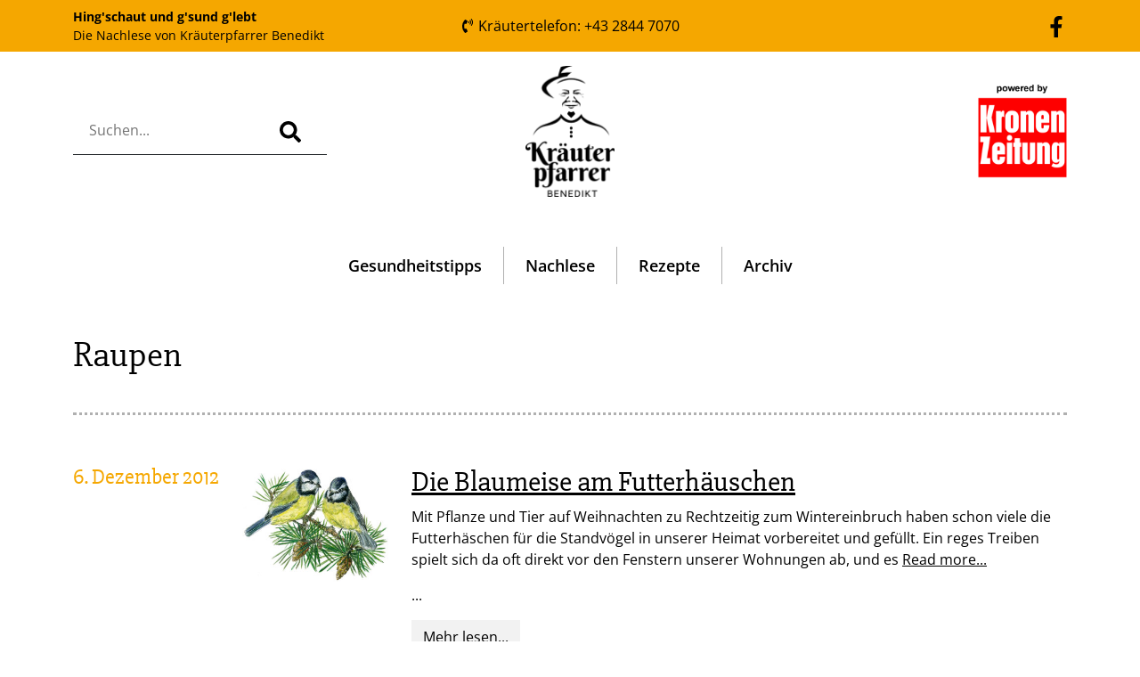

--- FILE ---
content_type: text/html; charset=UTF-8
request_url: https://blog.kraeuterpfarrer.at/tag/raupen/
body_size: 4214
content:
<!doctype html>
<html lang="de">
  <head>
    <!-- Required meta tags -->
    <meta charset="UTF-8">
    <meta name="viewport" content="width=device-width, initial-scale=1">

    <!-- wp_head begin -->
    <title>Raupen &#8211; Hing´schaut und g´sund g´lebt | Die Nachlese mit Kräuterpfarrer Benedikt</title>
<meta name='robots' content='max-image-preview:large' />
	<style>img:is([sizes="auto" i], [sizes^="auto," i]) { contain-intrinsic-size: 3000px 1500px }</style>
	<link rel='stylesheet' id='picostrap-styles-css' href='https://blog.kraeuterpfarrer.at/wp-content/themes/picostrap5-child-base/css-output/bundle.css?ver=627' media='all' />
<meta name="theme-color" content="#f5a700" />
	<link rel="icon" href="https://blog.kraeuterpfarrer.at/wp-content/uploads/2023/04/cropped-favicon-32x32.png" sizes="32x32" />
<link rel="icon" href="https://blog.kraeuterpfarrer.at/wp-content/uploads/2023/04/cropped-favicon-192x192.png" sizes="192x192" />
<link rel="apple-touch-icon" href="https://blog.kraeuterpfarrer.at/wp-content/uploads/2023/04/cropped-favicon-180x180.png" />
<meta name="msapplication-TileImage" content="https://blog.kraeuterpfarrer.at/wp-content/uploads/2023/04/cropped-favicon-270x270.png" />
    <!-- wp_head end -->
  </head>
  <body class="archive tag tag-raupen tag-555 wp-custom-logo wp-embed-responsive wp-theme-picostrap5 wp-child-theme-picostrap5-child-base lc-custom-header lc-custom-footer" >
      
    
    


<header id='lc-header'>
<div class="bg-primary">
	<div class="container">
		<div class="row align-items-center py-2">
			<div class="col-9 col-md-6 col-xl-4">
				<p class="m-0 small"><a href="/" class="text-decoration-none"><strong>Hing'schaut und g'sund g'lebt</strong><br>
						Die Nachlese von Kräuterpfarrer Benedikt</a></p>
			</div>
			<div class="col-md-5 col-xl-4 d-none d-md-block text-center">
				<a href="tel:+4328447070" class="text-decoration-none">
					<svg xmlns="http://www.w3.org/2000/svg" viewBox="0 0 384 512" width="1em" height="1em" fill="currentColor" class="mt-n1">
						<path d="M97.333 506.966c-129.874-129.874-129.681-340.252 0-469.933 5.698-5.698 14.527-6.632 21.263-2.422l64.817 40.513a17.187 17.187 0 0 1 6.849 20.958l-32.408 81.021a17.188 17.188 0 0 1-17.669 10.719l-55.81-5.58c-21.051 58.261-20.612 122.471 0 179.515l55.811-5.581a17.188 17.188 0 0 1 17.669 10.719l32.408 81.022a17.188 17.188 0 0 1-6.849 20.958l-64.817 40.513a17.19 17.19 0 0 1-21.264-2.422zM247.126 95.473c11.832 20.047 11.832 45.008 0 65.055-3.95 6.693-13.108 7.959-18.718 2.581l-5.975-5.726c-3.911-3.748-4.793-9.622-2.261-14.41a32.063 32.063 0 0 0 0-29.945c-2.533-4.788-1.65-10.662 2.261-14.41l5.975-5.726c5.61-5.378 14.768-4.112 18.718 2.581zm91.787-91.187c60.14 71.604 60.092 175.882 0 247.428-4.474 5.327-12.53 5.746-17.552.933l-5.798-5.557c-4.56-4.371-4.977-11.529-.93-16.379 49.687-59.538 49.646-145.933 0-205.422-4.047-4.85-3.631-12.008.93-16.379l5.798-5.557c5.022-4.813 13.078-4.394 17.552.933zm-45.972 44.941c36.05 46.322 36.108 111.149 0 157.546-4.39 5.641-12.697 6.251-17.856 1.304l-5.818-5.579c-4.4-4.219-4.998-11.095-1.285-15.931 26.536-34.564 26.534-82.572 0-117.134-3.713-4.836-3.115-11.711 1.285-15.931l5.818-5.579c5.159-4.947 13.466-4.337 17.856 1.304z"></path>
					</svg>
					Kräutertelefon: +43 2844 7070
				</a>
			</div>
			<div class="col-3 col-md-1 col-xl-4 text-end">
				<div class="lc-block">
					<a href="https://www.facebook.com/kraeuterpfarrer/" target="_blank" rel="noopener" title="Link zu Facebook">
						<svg xmlns="http://www.w3.org/2000/svg" viewBox="0 0 320 512" width="1.5em" height="1.5em" fill="currentColor">
							<path d="M279.14 288l14.22-92.66h-88.91v-60.13c0-25.35 12.42-50.06 52.24-50.06h40.42V6.26S260.43 0 225.36 0c-73.22 0-121.08 44.38-121.08 124.72v70.62H22.89V288h81.39v224h100.17V288z"></path>
						</svg>
					</a>
				</div>
			</div>
		</div>
	</div>
</div>
<div>
	<div class="container">
		<div class="row align-items-center">

			<div class="col-6 col-lg-4 order-lg-2 my-3 text-center">
				<div class="lc-block">
					<a href="https://www.kraeuterpfarrer.at" target="_blank" rel="noopener">
						<img class="img-fluid wp-image-10" src="https://blog.kraeuterpfarrer.at/wp-content/uploads/2023/04/logo-204x300.png" width="100" srcset="https://blog.kraeuterpfarrer.at/wp-content/uploads/2023/04/logo-204x300.png 204w, https://blog.kraeuterpfarrer.at/wp-content/uploads/2023/04/logo-697x1024.png 697w, https://blog.kraeuterpfarrer.at/wp-content/uploads/2023/04/logo-768x1128.png 768w, https://blog.kraeuterpfarrer.at/wp-content/uploads/2023/04/logo.png 799w" sizes="(max-width: 204px) 100vw, 204px" alt="Logo Kräuterpfarrer Benedikt">
					</a>
				</div>
			</div>
			<div class="col-6 col-lg-4 order-lg-3 my-3 text-center text-lg-end">
				<div class="lc-block">
					<a href="http://www.krone.at/" target="_blank" rel="noopener">
						<img class="img-fluid wp-image-20061" src="https://blog.kraeuterpfarrer.at/wp-content/uploads/2023/04/logo_krone.png" width="100" alt="Logo Kronen Zeitung">
					</a>
				</div>
			</div>
			<div class="col-12 col-lg-4 order-lg-1 my-3 text-center text-lg-start">
				<div class="lc-block">
					<form id="searchform" class="d-inline p-3 border-bottom border-dark" action="/"><label for="s"><input type="text" name="s" id="s" placeholder="Suchen..."></label><button type="submit" class="btn"><svg xmlns="http://www.w3.org/2000/svg" viewBox="0 0 512 512" width="1.5em" height="1.5em" fill="currentColor">
								<path d="M505 442.7L405.3 343c-4.5-4.5-10.6-7-17-7H372c27.6-35.3 44-79.7 44-128C416 93.1 322.9 0 208 0S0 93.1 0 208s93.1 208 208 208c48.3 0 92.7-16.4 128-44v16.3c0 6.4 2.5 12.5 7 17l99.7 99.7c9.4 9.4 24.6 9.4 33.9 0l28.3-28.3c9.4-9.4 9.4-24.6.1-34zM208 336c-70.7 0-128-57.2-128-128 0-70.7 57.2-128 128-128 70.7 0 128 57.2 128 128 0 70.7-57.2 128-128 128z"></path>
							</svg></button></form>
				</div>
			</div>
		</div>
	</div>
</div>
<div class="pt-3 pb-3">
	<div class="container">
		<div class="row align-items-center my-3">
			<div class="col text-start">
				<nav class="navbar navbar-expand">
					<ul class="categories navbar-nav me-auto navbar-nav ms-auto">
						<li class="menu-item nav-item">
							<a href="/category/gesundheitstipps/" class="nav-link px-1 px-sm-3 px-lg-4">Gesundheitstipps</a>
						</li>
						<li class="menu-item nav-item">
							<a href="/category/nachlese/" class="nav-link px-1 px-sm-3 px-lg-4">Nachlese</a>
						</li>
						<li class="menu-item nav-item">
							<a href="/category/rezepte/" class="nav-link px-1 px-sm-3 px-lg-4">Rezepte</a>
						</li>
						<li class="d-none d-sm-block menu-item nav-item">
							<a href="/archiv/" class="nav-link px-1 px-sm-3 px-lg-4">Archiv</a>
						</li>
					</ul>
				</nav>
			</div>
		</div>
	</div>
</div>
</header>



<main id='theme-main'>

 <!-- LC DT ID: 20148 --> 
<section class="pt-3 pb-3">
	
	<div class="container">

		<div class=" border-dotted">
			<div class="lc-block">
				<h1>Raupen</h1>
			</div>
			<div class="lc-block">
				<div class="lead text-muted">  </div>
			</div>
		</div>

		<div>
			
			<div class="row border-bottom pt-4 pb-4">
				<div class="col-md-2 h4 text-primary">
					6. Dezember 2012
				</div>
				<div class="col-md-2">
					<img width="300" height="236" src="https://blog.kraeuterpfarrer.at/wp-content/uploads/2012/12/Blaumeisen_neuer-Pfad-300x236.jpg" class="img-fluid wp-post-image" alt="Blaumeisen" style="" loading="lazy" decoding="async" srcset="https://blog.kraeuterpfarrer.at/wp-content/uploads/2012/12/Blaumeisen_neuer-Pfad-300x236.jpg 300w, https://blog.kraeuterpfarrer.at/wp-content/uploads/2012/12/Blaumeisen_neuer-Pfad-768x605.jpg 768w, https://blog.kraeuterpfarrer.at/wp-content/uploads/2012/12/Blaumeisen_neuer-Pfad.jpg 945w" sizes="auto, (max-width: 300px) 100vw, 300px" />
				</div>
				<div class="col-md-8">
					<h2><a  class="" href="https://blog.kraeuterpfarrer.at/2012/12/06/die-blaumeise-am-futterhauschen/"> Die Blaumeise am Futterhäuschen</a></h2>
					<p>Mit Pflanze und Tier auf Weihnachten zu Rechtzeitig zum Wintereinbruch haben schon viele die Futterhäschen für die Standvögel in unserer Heimat vorbereitet und gefüllt. Ein reges Treiben spielt sich da oft direkt vor den Fenstern unserer Wohnungen ab, und es <a class="" href="https://blog.kraeuterpfarrer.at/2012/12/06/die-blaumeise-am-futterhauschen/">Read more...</a></p>
					...<p><a class="btn btn-light picostrap-read-more-link mt-3" href="https://blog.kraeuterpfarrer.at/2012/12/06/die-blaumeise-am-futterhauschen/">Mehr lesen...</a></p>
					<div class="text-end">
						<a class="lc-term-category-nachlese badge bg-primary link-light text-decoration-none" href="https://blog.kraeuterpfarrer.at/category/nachlese/"><span class="">Nachlese</span></a> 	
					</div>
				</div>
			</div>
			
			<div class="row">
				<div class="col pt-4">  </div>
			</div>
		</div>
		
	</div>
</section> 

</main>
	


<footer id='lc-footer'>
<div class="bg-dark text-light pt-2 pb-2">
	<div class="container">
		<div class="row align-items-center pt-3 pb-5">
			<div class="col text-center">
				<ul class="list-unstyled list-inline">
					<li class="list-inline-item px-1 px-lg-3 mx-0"><a href="/archiv/" target="_blank" class="text-decoration-none text-white mx-2" rel="noopener">Archiv</a></li>
					<li class="list-inline-item px-1 px-lg-3 mx-0"><a href="https://www.kraeuterpfarrer.at/info/kontakt" target="_blank" class="text-decoration-none text-white mx-2" rel="noopener">Kontakt</a></li>
					<li class="list-inline-item px-1 px-lg-3 mx-0"><a href="https://www.kraeuterpfarrer.at/info/impressum" target="_blank" class="text-decoration-none text-white mx-2" rel="noopener">Impressum</a></li>
					<li class="list-inline-item px-1 px-lg-3 mx-0"><a href="/datenschutz/" target="_blank" class="text-decoration-none text-white mx-2" rel="noopener">Datenschutz</a></li>
				</ul>
			</div>
		</div>
	</div>
</div>
</footer>




	<script type="speculationrules">
{"prefetch":[{"source":"document","where":{"and":[{"href_matches":"\/*"},{"not":{"href_matches":["\/wp-*.php","\/wp-admin\/*","\/wp-content\/uploads\/*","\/wp-content\/*","\/wp-content\/plugins\/*","\/wp-content\/themes\/picostrap5-child-base\/*","\/wp-content\/themes\/picostrap5\/*","\/*\\?(.+)"]}},{"not":{"selector_matches":"a[rel~=\"nofollow\"]"}},{"not":{"selector_matches":".no-prefetch, .no-prefetch a"}}]},"eagerness":"conservative"}]}
</script>
	<script id="lc_script_tag" type="module"></script>
	 
		<a href="#" title="Scroll to page top" id="backToTop" onclick="window.scroll({  top: 0,   left: 0,   behavior: 'smooth'});" class="bg-light text-dark rounded"> 		
			<svg width="1em" height="1em" viewBox="0 0 16 16" class="bi bi-chevron-up" fill="currentColor" xmlns="http://www.w3.org/2000/svg">  <path fill-rule="evenodd" d="M7.646 4.646a.5.5 0 0 1 .708 0l6 6a.5.5 0 0 1-.708.708L8 5.707l-5.646 5.647a.5.5 0 0 1-.708-.708l6-6z"/></svg>
		</a>

		<script>
		window.addEventListener('scroll', function(){
			if(window.pageYOffset >= 1000) document.getElementById('backToTop').style.visibility="visible"; else document.getElementById('backToTop').style.visibility="hidden";
			}, { capture: false, passive: true});
		</script>
		
		<script src="https://blog.kraeuterpfarrer.at/wp-content/themes/picostrap5-child-base/js/bootstrap.bundle.min.js#asyncload" id="bootstrap5-childtheme-js"></script>

	</body>
</html>

